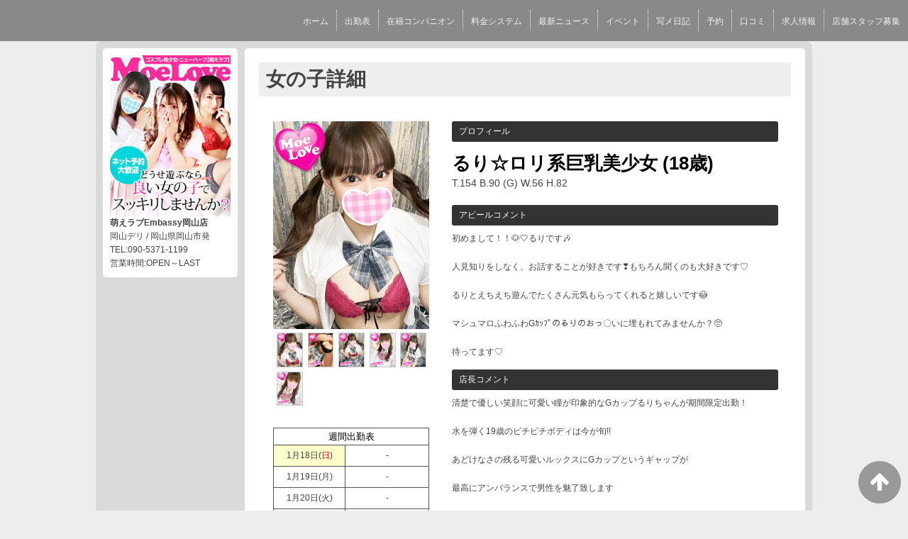

--- FILE ---
content_type: text/html; charset=UTF-8
request_url: https://www.moelove-okayama.com/top/girls/girldetail/?girl_id=50201260
body_size: 4772
content:
<!DOCTYPE html>
<!--[if lt IE 7 ]><html class="ie ie6" lang="ja"><![endif]-->
<!--[if IE 7 ]><html class="ie ie7" lang="ja"><![endif]-->
<!--[if IE 8 ]><html class="ie ie8" lang="ja"><![endif]-->
<!--[if (gte IE 9)|!(IE)]><!--><html lang="ja"><!--<![endif]-->
  <head>
    <meta charset="utf-8">
    <meta http-equiv="X-UA-Compatible" content="IE=edge,chrome=1">
    <meta name="referrer" content="unsafe-url">
    <!-- <meta name="viewport" content="width=device-width, initial-scale=1, maximum-scale=1, minimum-scale=1"> -->
    <meta name="viewport" content="width=device-width" >
    <script type="text/javascript" src="https://www.moelove-okayama.com/core/2.6/ip_libs/js/hpb/responsive.noJQuery.js"></script>
    <meta charset="UTF-8" />
    <title>萌えラブEmbassy岡山店 | 女の子詳細</title>
    <link rel="shortcut icon" href="https://www.moelove-okayama.com/favicon.ico">    <meta name="keywords" content="" />
    <meta name="description" content="" />
    <meta name="generator" content="ImpressPages CMS" />
<!--    <meta name="viewport" content="user-scalable=no" /> -->
    <link href="https://www.moelove-okayama.com/core/2.6/ip_themes/theme_d_00/ip_content.css" rel="stylesheet" type="text/css" />
    <link href="https://www.cityheaven.net/css/feesmart.css?pcmode=sp" rel="stylesheet" type="text/css" />
    <link href="https://www.moelove-okayama.com/core/2.6/ip_themes/theme_d_00/site.css" rel="stylesheet" type="text/css" />
    <link href="https://www.moelove-okayama.com/core/2.6/ip_themes/theme_d_00/css/base.css" rel="stylesheet" type="text/css" />
    <link href="https://www.moelove-okayama.com/core/2.6/ip_themes/theme_d_00/css/theme_d.css" rel="stylesheet" type="text/css" />
    <link href="https://www.moelove-okayama.com/core/2.6/ip_libs/js/photobox/photobox.css" rel="stylesheet" type="text/css" />
    <link href="https://www.moelove-okayama.com/core/2.6/ip_libs/js/photobox/photobox.ie.css" rel="stylesheet" type="text/css" />
    <link href="https://www.moelove-okayama.com/core/2.6/ip_themes/theme_d_00/css/page.css" rel="stylesheet" type="text/css" />
    <link href="https://www.moelove-okayama.com/website/w3756/file/background_css/theme_d_00_background.css" rel="stylesheet" type="text/css" />
    <link href="https://www.moelove-okayama.com/core/2.6/ip_themes/theme_d_00/css/girldetail.css" rel="stylesheet" type="text/css" />
    <link href="https://maxcdn.bootstrapcdn.com/font-awesome/4.7.0/css/font-awesome.min.css" rel="stylesheet" type="text/css" />
    <link href="https://www.moelove-okayama.com/core/2.6/ip_plugins/hpbuilder/hpb_gravure/widget/HpbGravure/public/photobox.css" rel="stylesheet" type="text/css" />
    <link href="https://www.moelove-okayama.com/core/2.6/ip_plugins/hpbuilder/hpb_gravure/widget/HpbGravure/public/photobox.ie.css" rel="stylesheet" type="text/css" />
    <link href="https://www.moelove-okayama.com/core/2.6/ip_plugins/hpbuilder/hpb_ranking/widget/HpbRanking/public/HpbRanking.css" rel="stylesheet" type="text/css" />
    <link href="https://www.moelove-okayama.com/core/2.6/ip_plugins/hpbuilder/hpb_slide/widget/HpbSlide/public/HpbSlide.css" rel="stylesheet" type="text/css" />

    <!--[if lt IE 9]>
    <script type="text/javascript" src="https://www.moelove-okayama.com/core/2.6/ip_themes/theme_d_00/js/html5.js"></script>
    <script type="text/javascript" src="https://www.moelove-okayama.com/core/2.6/ip_themes/theme_d_00/js/respond.src.js"></script>
    <![endif]-->

    <link rel="canonical" href="https://www.moelove-okayama.com/top/girls/girldetail/?girl_id=50201260">
    <script type="application/ld+json">
{
  "@context": "http://schema.org",
  "@type": "WebSite",
  "name": "萌えラブEmbassy岡山店",
  "url": "http://www.moelove-okayama.com/"
}
</script>
    <script type="text/javascript" src="https://www.moelove-okayama.com/core/2.6/ip_libs//js/jquery/jquery.js"></script>
  </head>
  <body>
          <link rel="stylesheet" href="https://maxcdn.bootstrapcdn.com/font-awesome/4.3.0/css/font-awesome.min.css">
  <script type="text/javascript" src="https://www.moelove-okayama.com/core/2.6/ip_themes/theme_d_00/js/ua.js"></script>
    <link rel="stylesheet" href="https://www.moelove-okayama.com/core/2.6/ip_themes/theme_d_00/css/menu/sp_menu.css">
      <link rel="stylesheet" href="https://www.moelove-okayama.com/core/2.6/ip_themes/theme_d_00/css/menu/style_menu2.css">
    <link rel="stylesheet" href="https://www.moelove-okayama.com/core/2.6/ip_themes/theme_d_00/css/video/common.css">
    <script type="text/javascript" src="https://www.moelove-okayama.com/core/2.6/ip_themes/theme_d_00/js/menu/2.js"></script>
    <header style="z-index:1;">
      <div class="global_menu">
        <div class="area">
          
<style type='text/css'><!-- .admin_menu_top{ top : 0px; } --></style><div class='menu_wrapper'>
<ul class='menu'>
<li ><a href="https://www.cityheaven.net/okayama/A3301/A330101/embassy/" class="nav-first">ホーム</a></li>
<li ><a href="https://www.moelove-okayama.com/top/schedule/" class="nav-first">出勤表</a></li>
<li ><a href="https://www.moelove-okayama.com/top/girls/" class="nav-first">在籍コンパニオン</a></li>
<li ><a href="https://www.moelove-okayama.com/top/system/" class="nav-first">料金システム</a></li>
<li ><a href="https://www.moelove-okayama.com/top/news/" class="nav-first">最新ニュース</a></li>
<li ><a href="https://www.moelove-okayama.com/top/event/" class="nav-first">イベント</a></li>
<li ><a href="https://www.cityheaven.net/okayama/A3301/A330101/embassy/diarylist/?of=y" class="nav-first">写メ日記</a></li>
<li ><a href="https://www.cityheaven.net/okayama/A3301/A330101/embassy/A6ShopReservation/?of=y" class="nav-first">予約</a></li>
<li ><a href="https://www.cityheaven.net/okayama/A3301/A330101/embassy/reviews/?of=y" class="nav-first">口コミ</a></li>
<li ><a href="https://www.girlsheaven-job.net/9/embassy/?ghlink=shop_menu" class="nav-first">求人情報</a></li>
<li ><a href="https://mensheaven.jp/9/embassy/" class="nav-first">店舗スタッフ募集</a></li>
</ul>
</div>
          <span class="hr"></span>
        </div>
      </div>
    </header>
    <a id="pageTops" style="bottom: -80px;">
    <i class="fa-top fa-arrow-up"></i>
  </a>
  <div style="margin:58px auto 0 auto; max-width:1210px;" id="contents_body">
        <div id="container" class="clearfix">
        <div class="leftbox">
          <div id="gNav" class="box col1">
            <div class="logo">
                            <a href="https://www.moelove-okayama.com/top/">
              <img class="" src="https://www.moelove-okayama.com/website/w3756/image/240x320_1EXMT.jpg">
              </a>
                          </div>
              <div class="ex-nav">
              <div id=pc_shopdata class=""><p><strong>萌えラブEmbassy岡山店</strong><br /> 岡山デリ / 岡山県岡山市発<br /> TEL:090-5371-1199</p>
<p>営業時間:OPEN～LAST</p></div>              </div>
            
          </div>
          <div id="ipBlock-theme_d_top_left" class="ipBlock">
</div>
        </div>
        
        <div id="main" class="content box mainbox">
        
            <article>
    <h1>女の子詳細</h1>

    
    <div id="mainContents2">
      <div id="primary">
        <div id="content-inner" role="main">
          <section id="recommend" class="section">
            <section id="pickup-article" class="pickup-bubunyase pl0">
              <figure id="widget-area-left" class="float-left">

                <div id="ipBlock-theme_d-50201260-GD-L-1" class="ipBlock">
</div>

                <div class="element-girl-detail">

                  
                                      <div id="panel-picture-preview" class="element-display">
                      <div class="picture_large">
                                                      <img id="large_image_id" src="https://img.cityheaven.net/img/girls/cg/embassy/la_grpb0050201260_0000000000pc.jpg" />
                        
                      </div>
                      <ul class="picture_thumb">

                                                      <li>
                                <a href="https://img.cityheaven.net/img/girls/cg/embassy/la_grpb0050201260_0000000000pc.jpg">
                                  <img src="https://img.cityheaven.net/img/girls/cg/embassy/la_grpb0050201260_0000000000pc.jpg" />
                                </a>
                              </li>
                                                          <li>
                                <a href="https://img.cityheaven.net/img/girls/cg/embassy/la_grpb0050201260_0000000001pc.jpg">
                                  <img src="https://img.cityheaven.net/img/girls/cg/embassy/la_grpb0050201260_0000000001pc.jpg" />
                                </a>
                              </li>
                                                          <li>
                                <a href="https://img.cityheaven.net/img/girls/cg/embassy/la_grpb0050201260_0000000002pc.jpg">
                                  <img src="https://img.cityheaven.net/img/girls/cg/embassy/la_grpb0050201260_0000000002pc.jpg" />
                                </a>
                              </li>
                                                          <li>
                                <a href="https://img.cityheaven.net/img/girls/cg/embassy/la_grpb0050201260_0000000003pc.jpg">
                                  <img src="https://img.cityheaven.net/img/girls/cg/embassy/la_grpb0050201260_0000000003pc.jpg" />
                                </a>
                              </li>
                                                          <li>
                                <a href="https://img.cityheaven.net/img/girls/cg/embassy/la_grpb0050201260_0000000004pc.jpg">
                                  <img src="https://img.cityheaven.net/img/girls/cg/embassy/la_grpb0050201260_0000000004pc.jpg" />
                                </a>
                              </li>
                                                          <li>
                                <a href="https://img.cityheaven.net/img/girls/cg/embassy/la_grpb0050201260_0000000005pc.jpg">
                                  <img src="https://img.cityheaven.net/img/girls/cg/embassy/la_grpb0050201260_0000000005pc.jpg" />
                                </a>
                              </li>
                            
                      </ul>
                    </div>

                    
                  
                </div>
                
                <div id="ipBlock-theme_d-50201260-GD-L-2" class="ipBlock">
</div>

                
                <div id="ipBlock-theme_d-50201260-GD-L-3" class="ipBlock">
</div>

                <div class="element-girl-detail">

                  
                                      <div class="shukkin_calender element-display">
                      <h6>週間出勤表</h6>
                      <table border="0" cellpadding="0" cellspacing="0">
                        <tbody>

                          
                            <tr>
                              <td class="wc_font_color date">1月18日(<span class="wc_font_color red">日</span>)</td>
                              <td class="wc_font_color">

                                -
                              </td>
                            </tr>
                          
                            <tr>
                              <td class="wc_font_color">1月19日(<span class="wc_font_color ">月</span>)</td>
                              <td class="wc_font_color">

                                -
                              </td>
                            </tr>
                          
                            <tr>
                              <td class="wc_font_color">1月20日(<span class="wc_font_color ">火</span>)</td>
                              <td class="wc_font_color">

                                -
                              </td>
                            </tr>
                          
                            <tr>
                              <td class="wc_font_color">1月21日(<span class="wc_font_color ">水</span>)</td>
                              <td class="wc_font_color">

                                -
                              </td>
                            </tr>
                          
                            <tr>
                              <td class="wc_font_color">1月22日(<span class="wc_font_color ">木</span>)</td>
                              <td class="wc_font_color">

                                -
                              </td>
                            </tr>
                          
                            <tr>
                              <td class="wc_font_color">1月23日(<span class="wc_font_color ">金</span>)</td>
                              <td class="wc_font_color">

                                -
                              </td>
                            </tr>
                          
                            <tr>
                              <td class="wc_font_color">1月24日(<span class="wc_font_color blue">土</span>)</td>
                              <td class="wc_font_color">

                                -
                              </td>
                            </tr>
                          
                        </tbody>
                      </table>
                    </div>
                  
                </div>

                <div id="ipBlock-theme_d-50201260-GD-L-4" class="ipBlock">
</div>

              </figure>
              <div id="widget-area-right" class="entry-blockin float-right">

                <div id="ipBlock-theme_d-50201260-GD-R-1" class="ipBlock">
</div>

                <div class="element-girl-detail">

                  
                                      <p class="baloon element-display">プロフィール</p>
                    <dl class="category-list element-display">
                      <dt class="category-tips">
                        <div class="make_icon">

                          
                        </div>
                      </dt>
                    </dl>
                    <div class="profilename element-display">
                      るり☆ロリ系巨乳美少女                      <span class="age">(18歳)</span>                    </div>
                    <div class="other_profile wc_font_color element-display">
                      T.154                       B.90                       (G)                       W.56                       H.82                                                                 </div>
                  
                </div>

                <div id="ipBlock-theme_d-50201260-GD-R-2" class="ipBlock">
</div>

                                  <div class="element-girl-detail">

                    
                                          <p class="baloon top25 element-display">アピールコメント</p>
                      <div class="commentbox wc_font_color element-display">初めまして！！🐶🤍るりです🎶<br /><br />人見知りをしなく、お話することが好きです❣️もちろん聞くのも大好きです♡<br /><br />るりとえちえち遊んでたくさん元気もらってくれると嬉しいです😳<br /><br />マシュマロふわふわGｶｯﾌﾟのるりのおっ〇いに埋もれてみませんか？🥺<br /><br />待ってます♡<br /></div>
                    
                  </div>
                
                <div id="ipBlock-theme_d-50201260-GD-R-3" class="ipBlock">
</div>

                                  <div class="element-girl-detail">

                    
                                          <p class="baloon top25 element-display">店長コメント</p>  
                      <div class="commentbox wc_font_color element-display">清楚で優しい笑顔に可愛い瞳が印象的なGカップるりちゃんが期間限定出勤！<br><br>水を弾く19歳のピチピチボディは今が旬!!<br><br>あどけなさの残る可愛いルックスにGカップというギャップが<br><br>最高にアンバランスで男性を魅了致します<br><br>アイドルの様な可愛さと礼儀正しくて優しい雰囲気は<br><br>出会う全ての方に癒しをお届けしてくれますので<br><br>一度遊んで最高の時間をお楽しみください<br><br>爽やかな日差しの様な笑みで微笑まれたら<br><br>どんな方でも彼女の魅力にハマってしまう事でしょう<br><br>御予約はお早めに！！<br><br>◆◆無料サービスオプション◆◆<br><br>60分～80分(指名)の場合、以下の中から2つ選べます。<br><br>・メガネ<br>・おまかせコスプレ<br>・ローター<br>・パンスト<br>・フリスクフェラ<br>・Tバック<br>・裸エプロン<br>・オナホール<br>・ローション風呂<br><br>90分(指名)以上の場合、上記より２つと以下の中から1つ選べます。<br><br>・オナニー鑑賞<br>・聖水鑑賞<br>・希望コスプレ<br>・生パン持ち帰り<br>・電マ<br><br><br><br>◆◆可能有料オプション◆◆<br><br>②メガネ　　　　　　　　　　　無料<br>③おまかせコスプレ（要指名）　無料<br>④路上待ち合わせ　　　　　　1,100円<br>⑤ローター　　　　　　　　　1,100円<br>⑥パンスト　　　　　　　　　1,100円<br>⑦ノーパン入室　　　　　　　1,100円<br>⑧ノーブラ入室　　　　　　　1,100円<br>⑨フリスクフェラ　　　　　　1,100円<br>⑬裸エプロン　　　　　　　　1,100円<br>⑭ガータベルト　　　　　　　1,100円<br>⑮ガータ用ストッキング　　　1,100円<br>⑯Ｔバック　　　　　　　　　1,100円<br>⑰オナホール　　 　　　　 　1,100円<br>⑱ローション風呂　　　　　　1,100円<br>⑲オナニー鑑賞　　　　　　　2,200円<br>⑳希望コスプレ　　　　　　　2,200円<br>㉑生パン持ち帰り　　　　　　2,200円<br>㉔写メ撮影3枚（顔ＮＧ)　　　3,300円<br>㉕聖水鑑賞　　　　　　　　　3,300円<br>㉖電マ　　　　　　　　　　　3,300円<br>㉙動画撮影（顔NG)約3分　　　5,500円<br></div>
                    
                  </div>
                
                <div id="ipBlock-theme_d-50201260-GD-R-4" class="ipBlock">
</div>

                
                <div id="ipBlock-theme_d-50201260-GD-R-5" class="ipBlock">
</div>

                                  <div class="element-girl-detail">

                    
                                          <p class="baloon top25 element-display">動画</p>
                      <div class="thumb element-display">
                        <a href="https://www.cityheaven.net/cg/embassy/A6ShopGirlDogaDetail/?girlId=50201260&of=y" target="_blank">
                          <img src="https://img.cityheaven.net/img/girls/cg/embassy/highlight/grhi0050201260movpc.jpg" />
                        </a>
                        <div class="catch"></div>
                      </div>
                    
                  </div>
                
                <div id="ipBlock-theme_d-50201260-GD-R-6" class="ipBlock">
</div>

              </div>
            </section>
            <p class="girl-page-num"><a href="https://www.moelove-okayama.com/top/girls/" class="link_before">&lt; 女の子一覧へ</a></p>

            
          </section>
        </div>
      </div>
    </div>
  </article>
          <p class="pagetop"><a href="#">ページトップへ</a></p>
        </div>
      </div>
          <footer>
<a href="https://www.moelove-okayama.com/">
        <small class="copyright">Copyright © 萌えラブEmbassy岡山店 All Rights Reserved.</small></a>
      </footer>

    
<? #iPad テーマB用フラグを埋め込む ?>
<input type="hidden" id="theme_b_flg" value="1">

<script>
var ip = {
    baseUrl : "https:\/\/www.moelove-okayama.com\/",
    libraryDir : "core\/2.6\/ip_libs\/",
    themeDir : "core\/2.6\/ip_themes\/",
    moduleDir : "core\/2.6\/ip_cms\/modules\/",
    theme : "theme_d_00",
    zoneName : "top",
    pageId : "85",
    revisionId : "165"};
</script>
                        <script type="text/javascript" src="https://www.moelove-okayama.com/core/2.6/ip_libs/js/jquery/jquery.js"></script>
                                            <script type="text/javascript" src="https://www.moelove-okayama.com/core/2.6/ip_themes/theme_d_00/js/jquery.flexslider-min.js"></script>
                                            <script type="text/javascript" src="https://www.moelove-okayama.com/core/2.6/ip_libs/js/jquery-tools/jquery.tools.form.js"></script>
                                        <script type="text/javascript" src="https://www.moelove-okayama.com/core/2.6/ip_cms/modules/standard/content_management/public/widgets.js"></script>
                                        <script type="text/javascript" src="https://www.moelove-okayama.com/tinymceConfig.js"></script>
                                        <script type="text/javascript" src="https://www.moelove-okayama.com/validatorConfig.js"></script>
                                        <script type="text/javascript" src="https://www.moelove-okayama.com/core/2.6/ip_themes/theme_d_00/js/common.js"></script>
                                            <script type="text/javascript" src="https://www.moelove-okayama.com/core/2.6/ip_libs/js/photobox/photobox.js"></script>
                                        <script type="text/javascript" src="https://www.moelove-okayama.com/core/2.6/ip_cms/modules/developer/inline_management/public/js/previewGirlDetail.js"></script>
                                        <script type="text/javascript" src="https://www.moelove-okayama.com/core/2.6/ip_libs/js/jquery-tools/jquery.tools.form.js"></script>
                                            <script type="text/javascript" src="https://www.moelove-okayama.com/core/2.6/ip_cms/modules/community/user/public/ipUser.js"></script>
                                            <script type="text/javascript" src="https://www.moelove-okayama.com/core/2.6/ip_plugins/hpbuilder/hpb_gravure/widget/HpbGravure/public/gravurePreview.js"></script>
                                        <script type="text/javascript" src="https://www.moelove-okayama.com/core/2.6/ip_plugins/hpbuilder/hpb_gravure/widget/HpbGravure/public/photobox.js"></script>
                    </div>
</body>
</html>


--- FILE ---
content_type: text/css
request_url: https://www.moelove-okayama.com/website/w3756/file/background_css/theme_d_00_background.css
body_size: 139
content:
@charset "utf-8";
@media only screen and (max-width:540px){
  body {
background-color:#ededed;
background-repeat: repeat;
  }
}
@media only screen and (min-width:541px){
  body {
background-color:#ededed;
background-repeat: repeat;
  }
}
